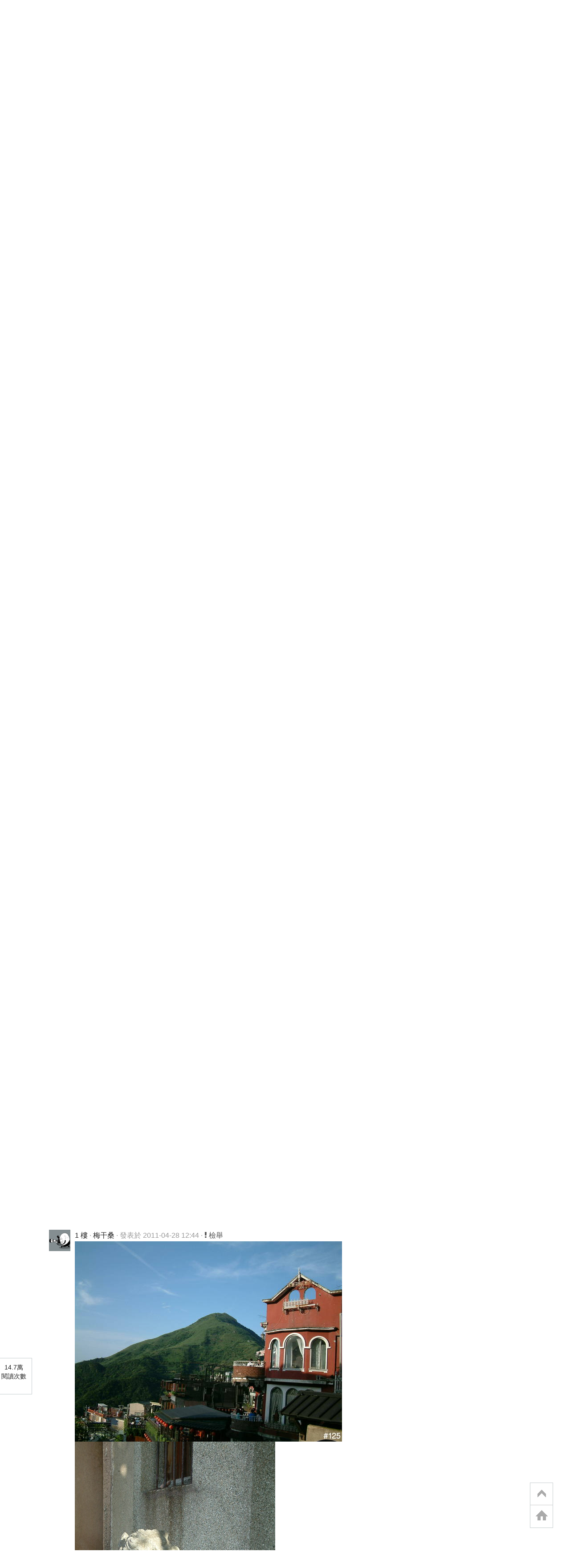

--- FILE ---
content_type: text/html; charset=utf-8
request_url: https://www.google.com/recaptcha/api2/aframe
body_size: 266
content:
<!DOCTYPE HTML><html><head><meta http-equiv="content-type" content="text/html; charset=UTF-8"></head><body><script nonce="zgJ8ZcddmmHRKHLXKbI2sg">/** Anti-fraud and anti-abuse applications only. See google.com/recaptcha */ try{var clients={'sodar':'https://pagead2.googlesyndication.com/pagead/sodar?'};window.addEventListener("message",function(a){try{if(a.source===window.parent){var b=JSON.parse(a.data);var c=clients[b['id']];if(c){var d=document.createElement('img');d.src=c+b['params']+'&rc='+(localStorage.getItem("rc::a")?sessionStorage.getItem("rc::b"):"");window.document.body.appendChild(d);sessionStorage.setItem("rc::e",parseInt(sessionStorage.getItem("rc::e")||0)+1);localStorage.setItem("rc::h",'1768822572081');}}}catch(b){}});window.parent.postMessage("_grecaptcha_ready", "*");}catch(b){}</script></body></html>

--- FILE ---
content_type: application/javascript; charset=utf-8
request_url: https://fundingchoicesmessages.google.com/f/AGSKWxXx-dBH4wEv-BL-dY30X2IQLNahXEsJ-vBiZ7MLZI5MHi_2rzHtJnlQP_XvSnukxWxkQI5dMe69z7UjkS1Vy7XxqMsxqmJmyNHQcxEmyKAt0W95vAZGB-NCnvx2To43v0zjnzIKq4cPjbwl2ZFDLkwfjFxTp_dX8grXG87mY7R7bqekmOFNBygTZnVD/_/adpartner./468x80g./oascontroller._pop_ad//lightake728x90.
body_size: -1290
content:
window['e6a2e309-a197-4fa4-b7ae-4d9e2be1c66b'] = true;